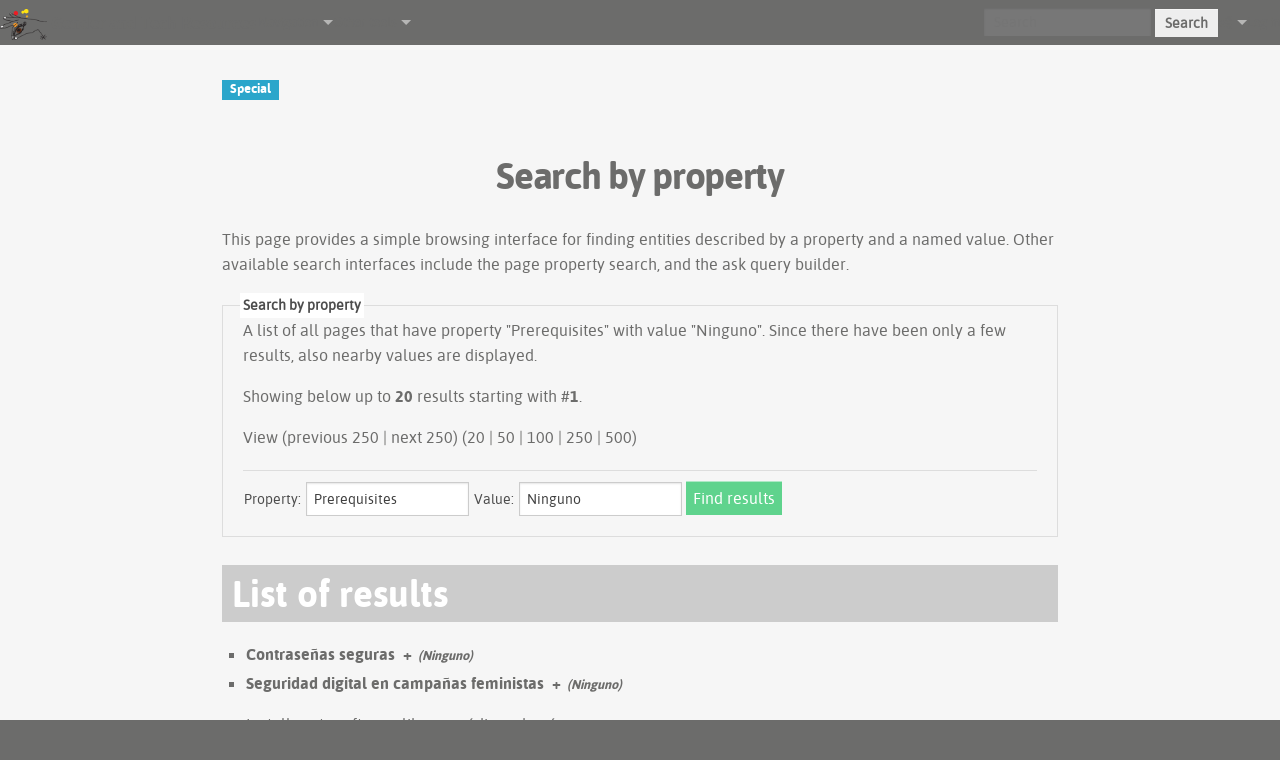

--- FILE ---
content_type: text/html; charset=UTF-8
request_url: https://gendersec.tacticaltech.org/wiki/index.php?title=Special:SearchByProperty/Prerequisites/Ninguno&limit=250&offset=0&property=Prerequisites&value=Ninguno&printable=yes
body_size: 8459
content:
<!DOCTYPE html>
<html lang="en" dir="ltr" class="client-nojs">
<head>
<meta charset="UTF-8" />
<title>Search by property - Gender and Tech Resources</title>
<script>document.documentElement.className = document.documentElement.className.replace( /(^|\s)client-nojs(\s|$)/, "$1client-js$2" );</script>
<script>window.RLQ = window.RLQ || []; window.RLQ.push( function () {
mw.config.set({"wgCanonicalNamespace":"Special","wgCanonicalSpecialPageName":"SearchByProperty","wgNamespaceNumber":-1,"wgPageName":"Special:SearchByProperty/Prerequisites/Ninguno","wgTitle":"SearchByProperty/Prerequisites/Ninguno","wgCurRevisionId":0,"wgRevisionId":0,"wgArticleId":0,"wgIsArticle":!1,"wgIsRedirect":!1,"wgAction":"view","wgUserName":null,"wgUserGroups":["*"],"wgCategories":[],"wgBreakFrames":!1,"wgPageContentLanguage":"en","wgPageContentModel":"wikitext","wgSeparatorTransformTable":["",""],"wgDigitTransformTable":["",""],"wgDefaultDateFormat":"dmy","wgMonthNames":["","January","February","March","April","May","June","July","August","September","October","November","December"],"wgMonthNamesShort":["","Jan","Feb","Mar","Apr","May","Jun","Jul","Aug","Sep","Oct","Nov","Dec"],"wgRelevantPageName":"Special:SearchByProperty/Prerequisites/Ninguno","wgRelevantArticleId":0,"wgIsProbablyEditable":!1,"egMapsDebugJS":!1,"egMapsAvailableServices":["googlemaps3",
"openlayers","leaflet"],"sdgDownArrowImage":"/wiki/extensions/SemanticDrilldown/skins/down-arrow.png","sdgRightArrowImage":"/wiki/extensions/SemanticDrilldown/skins/right-arrow.png","sfgAutocompleteValues":[],"sfgAutocompleteOnAllChars":!1,"sfgFieldProperties":[],"sfgCargoFields":[],"sfgDependentFields":[],"sfgGridValues":[],"sfgGridParams":[],"sfgShowOnSelect":[],"sfgScriptPath":"/wiki/extensions/SemanticForms","edgValues":null,"sfgEDSettings":null,"wgWikiEditorEnabledModules":{"toolbar":!0,"dialogs":!0,"preview":!0,"publish":!1},"wgVisualEditor":{"pageLanguageCode":"en","pageLanguageDir":"ltr","usePageImages":!1,"usePageDescriptions":!1},"wgULSAcceptLanguageList":[],"wgULSCurrentAutonym":"English","wgVisualEditorToolbarScrollOffset":0});mw.loader.implement("user.options",function($,jQuery){mw.user.options.set({"variant":"en"});});mw.loader.implement("user.tokens",function($,jQuery){mw.user.tokens.set({"editToken":"+\\","patrolToken":"+\\","watchToken":"+\\"});});mw.loader.load(["mediawiki.page.startup","mediawiki.legacy.wikibits","ext.visualEditor.desktopArticleTarget.init","ext.uls.init","ext.uls.interface","ext.smw.style","mw.MediaWikiPlayer.loader","mw.PopUpMediaTransform","skins.foreground.js"]);
} );</script>
<link rel="stylesheet" href="/wiki/load.php?debug=false&amp;lang=en&amp;modules=ext.smw.style%7Cext.smw.tooltip.styles&amp;only=styles&amp;printable=1&amp;skin=foreground" />
<link rel="stylesheet" href="/wiki/load.php?debug=false&amp;lang=en&amp;modules=ext.tmh.thumbnail.styles%7Cext.uls.nojs%7Cext.visualEditor.desktopArticleTarget.noscript%7Cmediawiki.legacy.commonPrint%2Cshared%7Cmediawiki.sectionAnchor%7Cskins.foreground.styles&amp;only=styles&amp;printable=1&amp;skin=foreground" />
<meta name="ResourceLoaderDynamicStyles" content="" />
<link rel="stylesheet" href="/wiki/load.php?debug=false&amp;lang=en&amp;modules=site&amp;only=styles&amp;printable=1&amp;skin=foreground" />
<style>a:lang(ar),a:lang(kk-arab),a:lang(mzn),a:lang(ps),a:lang(ur){text-decoration:none}</style>
<script async="" src="/wiki/load.php?debug=false&amp;lang=en&amp;modules=startup&amp;only=scripts&amp;printable=1&amp;skin=foreground"></script>
<meta name="generator" content="MediaWiki 1.26.2" />
<meta name="viewport" content="width=device-width, user-scalable=yes, initial-scale=1.0" />
<link rel="shortcut icon" href="/favicon.ico" />
<link rel="search" type="application/opensearchdescription+xml" href="/wiki/opensearch_desc.php" title="Gender and Tech Resources (en)" />
<link rel="EditURI" type="application/rsd+xml" href="https://gendersec.tacticaltech.org/wiki/api.php?action=rsd" />
<link rel="copyright" href="https://creativecommons.org/licenses/by-nc-sa/3.0/" />
<link rel="alternate" type="application/atom+xml" title="Gender and Tech Resources Atom feed" href="/wiki/index.php?title=Special:RecentChanges&amp;feed=atom" />
<meta http-equiv="X-UA-Compatible" content="IE=edge" />
</head>
<body class="mediawiki ltr sitedir-ltr ns--1 ns-special mw-special-SearchByProperty page-Special_SearchByProperty_Prerequisites_Ninguno skin-foreground action-view">
<div id='navwrapper'><!-- START FOREGROUNDTEMPLATE -->
		<nav class="top-bar">
			<ul class="title-area">
				<li class="name">
					<h1 class="title-name">
					<a href="/wiki/index.php/Main_Page">
											<img alt="Gender and Tech Resources" src="/wiki/skins/Vector/images/Logogti135.png" style="max-width: 64px;height:auto; max-height:36px; display: inline-block; vertical-align:middle;">
										
					<div class="title-name" style="display: inline-block;">Gender and Tech Resources</div>
					</a>
					</h1>
				</li>
				<li class="toggle-topbar menu-icon">
					<a href="#"><span>Menu</span></a>
				</li>
			</ul>

		<section class="top-bar-section">

			<ul id="top-bar-left" class="left">
				<li class="divider"></li>
									<li class="has-dropdown active"  id='p-navigation'>
					<a href="#">Navigation</a>
													<ul class="dropdown">
								<li id="n-mainpage-description"><a href="/wiki/index.php/Main_Page" title="Visit the main page [z]" accesskey="z">Main page</a></li><li id="n-Activities"><a href="/wiki/index.php/Category:Activities">Activities</a></li><li id="n-Tutorials"><a href="/wiki/index.php/Category:Tutorials">Tutorials</a></li><li id="n-Storytelling"><a href="/wiki/index.php/Category:Storytelling">Storytelling</a></li><li id="n-How-To"><a href="/wiki/index.php/Category:How_To">How To</a></li>							</ul>
																								<li class="has-dropdown active"  id='p-Other_tools'>
					<a href="#">Other tools</a>
													<ul class="dropdown">
								<li id="n-recentchanges"><a href="/wiki/index.php/Special:RecentChanges" title="A list of recent changes in the wiki [r]" accesskey="r">Recent changes</a></li><li id="n-help"><a href="https://www.mediawiki.org/wiki/Special:MyLanguage/Help:Contents" title="The place to find out">Help</a></li>							</ul>
																	</ul>

			<ul id="top-bar-right" class="right">
				<li class="has-form">
					<form action="/wiki/index.php" id="searchform" class="mw-search">
						<div class="row">
						<div class="small-12 columns">
							<input type="search" name="search" placeholder="Search" title="Search Gender and Tech Resources [f]" accesskey="f" id="searchInput" />							<button type="submit" class="button search">Search</button>
						</div>
						</div>
					</form>
				</li>
				<li class="divider show-for-small"></li>
				<li class="has-form">

				<li class="has-dropdown active"><a href="#"><i class="fa fa-cogs"></i></a>
					<ul id="toolbox-dropdown" class="dropdown">
						<li id="t-whatlinkshere"><a href="/wiki/index.php/Special:WhatLinksHere/Special:SearchByProperty/Prerequisites/Ninguno" title="A list of all wiki pages that link here [j]" accesskey="j">What links here</a></li><li id="t-specialpages"><a href="/wiki/index.php/Special:SpecialPages" title="A list of all special pages [q]" accesskey="q">Special pages</a></li><li id="t-info"><a href="/wiki/index.php?title=Special:SearchByProperty/Prerequisites/Ninguno&amp;action=info" title="More information about this page">Page information</a></li>						<li id="n-recentchanges"><a href="/wiki/index.php/Special:RecentChanges" title="Special:RecentChanges">Recent changes</a></li>						<li id="n-help" ><a href="/wiki/Help:Contents">Help</a></li>					</ul>
				</li>

											<li>
																	<a href="/wiki/index.php?title=Special:UserLogin&amp;returnto=Special%3ASearchByProperty%2FPrerequisites%2FNinguno&amp;returntoquery=limit%3D250%26offset%3D0%26property%3DPrerequisites%26value%3DNinguno%26printable%3Dyes">Log in</a>
																</li>

				
			</ul>
		</section>
		</nav>
		</div>		
		<div id="page-content">
		<div class="row">
				<div class="large-12 columns">
				<!--[if lt IE 9]>
				<div id="siteNotice" class="sitenotice panel radius">Gender and Tech Resources may not look as expected in this version of Internet Explorer. We recommend you upgrade to a newer version of Internet Explorer or switch to a browser like Firefox or Chrome.</div>
				<![endif]-->

												</div>
		</div>

		<div id="mw-js-message" style="display:none;"></div>

		<div class="row">
				<div id="p-cactions" class="large-12 columns">
					<h4 class="namespace label">Special</h4>					<div id="content">
					<h2  id="firstHeading" class="title">Search by property</h2>
										<h5 id="siteSub" class="subtitle"></h5>
					<div id="contentSub" class="clear_both"></div>
					<div id="bodyContent" class="mw-bodytext">
						<div id="mw-content-text"><p class="smw-sp-searchbyproperty-description">This page provides a simple <a rel="nofollow" class="external text" href="https://www.semantic-mediawiki.org/wiki/Help:Browsing_interfaces">browsing interface</a> for finding entities described by a property and a named value. Other available search interfaces include the <a href="/wiki/index.php/Special:PageProperty" title="Special:PageProperty">page property search</a>, and the <a href="/wiki/index.php/Special:Ask" title="Special:Ask">ask query builder</a>.</p><form id="smw-form-searchbyproperty" name="searchbyproperty" method="get" action="/wiki/index.php"><input type="hidden" value="Special:SearchByProperty" name="title" /><fieldset id="smw-form-fieldset-searchbyproperty">
<legend>Search by property</legend>
<p class="smw-form-paragraph">A list of all pages that have property "<a href="/wiki/index.php/Property:Prerequisites" title="Property:Prerequisites">Prerequisites</a>" with value "Ninguno".
Since there have been only a few results, also nearby values are displayed.</p><p>Showing below up to <strong>20</strong> results starting with #<strong>1</strong>.</p><p>View (previous 250  |  next 250) (<a href="/wiki/index.php?title=Special:SearchByProperty/Prerequisites/Ninguno&amp;limit=20&amp;offset=0&amp;property=Prerequisites&amp;value=Ninguno" title="Show 20 results per page" class="mw-numlink">20</a> | <a href="/wiki/index.php?title=Special:SearchByProperty/Prerequisites/Ninguno&amp;limit=50&amp;offset=0&amp;property=Prerequisites&amp;value=Ninguno" title="Show 50 results per page" class="mw-numlink">50</a> | <a href="/wiki/index.php?title=Special:SearchByProperty/Prerequisites/Ninguno&amp;limit=100&amp;offset=0&amp;property=Prerequisites&amp;value=Ninguno" title="Show 100 results per page" class="mw-numlink">100</a> | <a href="/wiki/index.php?title=Special:SearchByProperty/Prerequisites/Ninguno&amp;limit=250&amp;offset=0&amp;property=Prerequisites&amp;value=Ninguno" title="Show 250 results per page" class="mw-numlink">250</a> | <a href="/wiki/index.php?title=Special:SearchByProperty/Prerequisites/Ninguno&amp;limit=500&amp;offset=0&amp;property=Prerequisites&amp;value=Ninguno" title="Show 500 results per page" class="mw-numlink">500</a>)</p><hr class="smw-form-horizontalrule"></hr><label for="smw-property-input" class="smw-form-input">Property:</label>&#160;<input name="property" size="20" value="Prerequisites" id="smw-property-input" class="smw-form-input" placeholder="" />&nbsp;<label for="smw-value-input" class="smw-form-input">Value:</label>&#160;<input name="value" size="20" value="Ninguno" id="smw-value-input" class="smw-form-input" placeholder="" />&nbsp;<input type="submit" value="Find results" />
</fieldset>
</form><h2>List of results</h2><ul></ul><ul><li><strong><a href="/wiki/index.php/Contrase%C3%B1as_seguras" title="Contraseñas seguras">Contraseñas seguras</a>&#160;&#160;<span class="smwbrowse"><a href="/wiki/index.php/Special:Browse/Contrase%C3%B1as-20seguras" title="Special:Browse/Contraseñas-20seguras">+</a></span>&#160;<em><small>(Ninguno)</small></em></strong></li><li><strong><a href="/wiki/index.php/Seguridad_digital_en_campa%C3%B1as_feministas" title="Seguridad digital en campañas feministas">Seguridad digital en campañas feministas</a>&#160;&#160;<span class="smwbrowse"><a href="/wiki/index.php/Special:Browse/Seguridad-20digital-20en-20campa%C3%B1as-20feministas" title="Special:Browse/Seguridad-20digital-20en-20campañas-20feministas">+</a></span>&#160;<em><small>(Ninguno)</small></em></strong></li></ul><ul><li><a href="/wiki/index.php/Install_party_software_libre_vs_c%C3%B3digos_de_g%C3%A9nero" title="Install party software libre vs códigos de género">Install party software libre vs códigos de género</a>&#160;&#160;<span class="smwbrowse"><a href="/wiki/index.php/Special:Browse/Install-20party-20software-20libre-20vs-20c%C3%B3digos-20de-20g%C3%A9nero" title="Special:Browse/Install-20party-20software-20libre-20vs-20códigos-20de-20género">+</a></span>&#160;<em><small>(No hay, el ejercicio se plantea como una forma de ampliar la comprensión del software libre. Esta actividad es buena para que el grupo se conozca más y mejor.)</small></em></li><li><a href="/wiki/index.php/Install_party_free_software_vs_gender_codes" title="Install party free software vs gender codes">Install party free software vs gender codes</a>&#160;&#160;<span class="smwbrowse"><a href="/wiki/index.php/Special:Browse/Install-20party-20free-20software-20vs-20gender-20codes" title="Special:Browse/Install-20party-20free-20software-20vs-20gender-20codes">+</a></span>&#160;<em><small>(No prerequisite,  the exercise is structured as a way to increase understanding of free software. This activity is good for a new group to get to know each other.)</small></em></li><li><a href="/wiki/index.php/Ficci%C3%B3n_especulativa" title="Ficción especulativa">Ficción especulativa</a>&#160;&#160;<span class="smwbrowse"><a href="/wiki/index.php/Special:Browse/Ficci%C3%B3n-20especulativa" title="Special:Browse/Ficción-20especulativa">+</a></span>&#160;<em><small>(No se necesita ningún conocimiento o experiencia previa y se recomienda a las participantes venir con ganas de experimentar.)</small></em></li><li><a href="/wiki/index.php/M%C3%B3vil_1:_Funccionamiento" title="Móvil 1: Funccionamiento">Móvil 1: Funccionamiento</a>&#160;&#160;<span class="smwbrowse"><a href="/wiki/index.php/Special:Browse/M%C3%B3vil-201:-20Funccionamiento" title="Special:Browse/Móvil-201:-20Funccionamiento">+</a></span>&#160;<em><small>(No se necesita ningún conocimiento o experiencia previa y se recomienda a las personas participantes tener a la mano sus teléfonos móviles)</small></em></li><li><a href="/wiki/index.php/Gender_Tech_Personal_Memories" title="Gender Tech Personal Memories">Gender Tech Personal Memories</a>&#160;&#160;<span class="smwbrowse"><a href="/wiki/index.php/Special:Browse/Gender-20Tech-20Personal-20Memories" title="Special:Browse/Gender-20Tech-20Personal-20Memories">+</a></span>&#160;<em><small>(None)</small></em></li><li><a href="/wiki/index.php/Threat_analysis_-_Situational_analysis" title="Threat analysis - Situational analysis">Threat analysis - Situational analysis</a>&#160;&#160;<span class="smwbrowse"><a href="/wiki/index.php/Special:Browse/Threat-20analysis-20-2D-20Situational-20analysis" title="Special:Browse/Threat-20analysis-20-2D-20Situational-20analysis">+</a></span>&#160;<em><small>(None)</small></em></li><li><a href="/wiki/index.php/Gender_Tech_Co-creating_a_safe_space" title="Gender Tech Co-creating a safe space">Gender Tech Co-creating a safe space</a>&#160;&#160;<span class="smwbrowse"><a href="/wiki/index.php/Special:Browse/Gender-20Tech-20Co-2Dcreating-20a-20safe-20space" title="Special:Browse/Gender-20Tech-20Co-2Dcreating-20a-20safe-20space">+</a></span>&#160;<em><small>(None)</small></em></li><li><a href="/wiki/index.php/Threat_analysis_-_Individual_responses_to_threat" title="Threat analysis - Individual responses to threat">Threat analysis - Individual responses to threat</a>&#160;&#160;<span class="smwbrowse"><a href="/wiki/index.php/Special:Browse/Threat-20analysis-20-2D-20Individual-20responses-20to-20threat" title="Special:Browse/Threat-20analysis-20-2D-20Individual-20responses-20to-20threat">+</a></span>&#160;<em><small>(None)</small></em></li><li><a href="/wiki/index.php/Holistic_security_-_Collective_Memory" title="Holistic security - Collective Memory">Holistic security - Collective Memory</a>&#160;&#160;<span class="smwbrowse"><a href="/wiki/index.php/Special:Browse/Holistic-20security-20-2D-20Collective-20Memory" title="Special:Browse/Holistic-20security-20-2D-20Collective-20Memory">+</a></span>&#160;<em><small>(None)</small></em></li><li><a href="/wiki/index.php/Hands_On_How_the_internet_works" title="Hands On How the internet works">Hands On How the internet works</a>&#160;&#160;<span class="smwbrowse"><a href="/wiki/index.php/Special:Browse/Hands-20On-20How-20the-20internet-20works" title="Special:Browse/Hands-20On-20How-20the-20internet-20works">+</a></span>&#160;<em><small>(Open space to move around. 

Facilitators should have a good understanding of how the internet works, and a reasonably high level of technical understanding.)</small></em></li><li><a href="/wiki/index.php/Holistic_security_-_A_day_in_your_life" title="Holistic security - A day in your life">Holistic security - A day in your life</a>&#160;&#160;<span class="smwbrowse"><a href="/wiki/index.php/Special:Browse/Holistic-20security-20-2D-20A-20day-20in-20your-20life" title="Special:Browse/Holistic-20security-20-2D-20A-20day-20in-20your-20life">+</a></span>&#160;<em><small>(Paper and pens for all participants. 

Ideally, facilitators should have taken part in this exercise before, but it's not necessary.)</small></em></li><li><a href="/wiki/index.php/Training:_Training_design_IV" title="Training: Training design IV">Training: Training design IV</a>&#160;&#160;<span class="smwbrowse"><a href="/wiki/index.php/Special:Browse/Training:-20Training-20design-20IV" title="Special:Browse/Training:-20Training-20design-20IV">+</a></span>&#160;<em><small>(Participants should have (recently) carried out Training Skills II: session design, and be with the same group of people that they also worked with for that session.)</small></em></li><li><a href="/wiki/index.php/Training:_Training_design_III" title="Training: Training design III">Training: Training design III</a>&#160;&#160;<span class="smwbrowse"><a href="/wiki/index.php/Special:Browse/Training:-20Training-20design-20III" title="Special:Browse/Training:-20Training-20design-20III">+</a></span>&#160;<em><small>(Participants should have carried out Training Design sessions I and II prior to this session. Facilitators should be familiar with ADIDS/experiential learning cycles.)</small></em></li><li><a href="/wiki/index.php/Gender_Tech_Privilege_in_Tech" title="Gender Tech Privilege in Tech">Gender Tech Privilege in Tech</a>&#160;&#160;<span class="smwbrowse"><a href="/wiki/index.php/Special:Browse/Gender-20Tech-20Privilege-20in-20Tech" title="Special:Browse/Gender-20Tech-20Privilege-20in-20Tech">+</a></span>&#160;<em><small>(Space to walk up and down – ideally steps, but a room with a 'baseline' marked, and space to walk forwards and backwards, would also work. 
NB: not accessibility friendly, as participants need to walk forwards and backwards.)</small></em></li><li><a href="/wiki/index.php/Privacy_From_data_shadows_to_data_brokers" title="Privacy From data shadows to data brokers">Privacy From data shadows to data brokers</a>&#160;&#160;<span class="smwbrowse"><a href="/wiki/index.php/Special:Browse/Privacy-20From-20data-20shadows-20to-20data-20brokers" title="Special:Browse/Privacy-20From-20data-20shadows-20to-20data-20brokers">+</a></span>&#160;<em><small>(The group should already have carried out <span class="smw-highlighter" data-type="2" data-state="persistent" data-title="Information"><span class="smwtext"> … </span><div class="smwttcontent">The group should already have carried out 'Analogue data shadows' session, and facilitators should have a good understanding of how the 'data industry' works, and be able to advise the groups and answer questions they might have on how their data is used by different service providers. 

Facilitators should prepare beforehand 2 sets of small slips of paper: firstly, ones with different digital behaviours or actions on them, to distribute one per participant during the exercise. 

Samples of 'digital behaviours' could include: 

You just downloaded the Spotify playlist “girls just wanna have fun”
You booked flights to Honolulu
You Skyped with your best friend for 2 hours 
You downloaded Snapchat 
You lost your iPhone, and used the “Find my iPhone” app to find it 
You used wifi in an airport, and gave your email address and personal details in order to get access.   

Secondly: digital behaviours that people can do to others, such as:

You just invited everyone in your group to Google plus
You sent everyone your geocoordinates to meet up for a party later 
You just signed up for an app that needs access to all of your contacts

Make sure there is at least one 'digital action', and one digital behaviour that people do to others, per participant.</div></span>that people do to others, per participant.)</small></em></li><li><a href="/wiki/index.php/Holistic_Security_-_Demonstrating_the_interconnectedness" title="Holistic Security - Demonstrating the interconnectedness">Holistic Security - Demonstrating the interconnectedness</a>&#160;&#160;<span class="smwbrowse"><a href="/wiki/index.php/Special:Browse/Holistic-20Security-20-2D-20Demonstrating-20the-20interconnectedness" title="Special:Browse/Holistic-20Security-20-2D-20Demonstrating-20the-20interconnectedness">+</a></span>&#160;<em><small>(The session plan constitutes a scene setter/grounding exercise at the beginning of a training (possibly followed by collecting expectations, making agreements etc.))</small></em></li><li><a href="/wiki/index.php/Holistic_security_-_Communications_Security" title="Holistic security - Communications Security">Holistic security - Communications Security</a>&#160;&#160;<span class="smwbrowse"><a href="/wiki/index.php/Special:Browse/Holistic-20security-20-2D-20Communications-20Security" title="Special:Browse/Holistic-20security-20-2D-20Communications-20Security">+</a></span>&#160;<em><small>(This session can be an introduction to several topics with some minor modifications on the content and focus, as for example mobile security or how the internet and mobiles work.)</small></em></li><li><a href="/wiki/index.php/Threat_analysis_-_Information_Mapping_I" title="Threat analysis - Information Mapping I">Threat analysis - Information Mapping I</a>&#160;&#160;<span class="smwbrowse"><a href="/wiki/index.php/Special:Browse/Threat-20analysis-20-2D-20Information-20Mapping-20I" title="Special:Browse/Threat-20analysis-20-2D-20Information-20Mapping-20I">+</a></span>&#160;<em><small>(This session preceed session of Information Mapping II.)</small></em></li></ul></div><div class="printfooter">
Retrieved from "<a dir="ltr" href="https://gendersec.tacticaltech.org/wiki/index.php/Special:SearchByProperty/Prerequisites/Ninguno">https://gendersec.tacticaltech.org/wiki/index.php/Special:SearchByProperty/Prerequisites/Ninguno</a>"</div>
						<div class="clear_both"></div>
					</div>
		    	<div class="group"><div id='catlinks' class='catlinks catlinks-allhidden'></div></div>
		    					</div>
		    </div>
		</div>

			<footer class="row">
				<div id="footer">
										<div id="footer-left" class="large-8 small-12 columns">
					<ul id="footer-left">
													<li id="footer-privacy"><a href="/wiki/index.php/Gender_and_Tech_Resources:Privacy_policy" title="Gender and Tech Resources:Privacy policy">Privacy policy</a></li>
													<li id="footer-about"><a href="/wiki/index.php/Gender_and_Tech_Resources:About" title="Gender and Tech Resources:About">About Gender and Tech Resources</a></li>
													<li id="footer-disclaimer"><a href="/wiki/index.php/Gender_and_Tech_Resources:General_disclaimer" title="Gender and Tech Resources:General disclaimer">Disclaimers</a></li>
															
					</ul>
					</div>	
					<div id="footer-right-icons" class="large-4 small-12 columns">
					<ul id="poweredby">
													<li class="copyright">								<a href="https://creativecommons.org/licenses/by-nc-sa/3.0/"><img src="/wiki/resources/assets/licenses/cc-by-nc-sa.png" alt="Creative Commons Attribution-NonCommercial-ShareAlike" width="88" height="31" /></a>															</li>
													<li class="poweredby">								<a href="//www.mediawiki.org/"><img src="/wiki/resources/assets/poweredby_mediawiki_88x31.png" alt="Powered by MediaWiki" srcset="/wiki/resources/assets/poweredby_mediawiki_132x47.png 1.5x, /wiki/resources/assets/poweredby_mediawiki_176x62.png 2x" width="88" height="31" /></a>																<a href="https://www.semantic-mediawiki.org/wiki/Semantic_MediaWiki"><img src="/wiki/extensions/SemanticMediaWiki/includes/../res/images/smw_button.png" alt="Powered by Semantic MediaWiki" width="88" height="31" /></a>															</li>
											</ul>
					</div>								
				</div>
			</footer>

		</div>
		
		<script>window.RLQ = window.RLQ || []; window.RLQ.push( function () {
mw.loader.state({"user":"ready","user.groups":"ready"});mw.loader.load(["ext.smw.tooltip","ext.smw.property","site","mediawiki.user","mediawiki.hidpi","mediawiki.page.ready","mediawiki.searchSuggest","ext.visualEditor.targetLoader","ext.uls.pt"]);
} );</script>
<script src="//meta.wikimedia.org/geoiplookup"></script>
<!-- Piwik -->
<script type="text/javascript">
  var _paq = _paq || [];
  _paq.push(["trackPageView"]);
  _paq.push(["enableLinkTracking"]);

  (function() {
    var u=(("https:" == document.location.protocol) ? "https" : "http") + "://analytics.tacticaltech.org//";
    _paq.push(["setTrackerUrl", u+"piwik.php"]);
    _paq.push(["setSiteId", "31"]);
    var d=document, g=d.createElement("script"), s=d.getElementsByTagName("script")[0]; g.type="text/javascript";
    g.defer=true; g.async=true; g.src=u+"piwik.js"; s.parentNode.insertBefore(g,s);
  })();
</script>
<!-- End Piwik Code -->

<!-- Piwik Image Tracker -->
<noscript><img src="http://analytics.tacticaltech.org//piwik.php?idsite=31&amp;rec=1" style="border:0" alt="" /></noscript>
<!-- End Piwik --><script>window.RLQ = window.RLQ || []; window.RLQ.push( function () {
mw.config.set({"wgBackendResponseTime":54});
} );</script>
		</body>
		</html>

